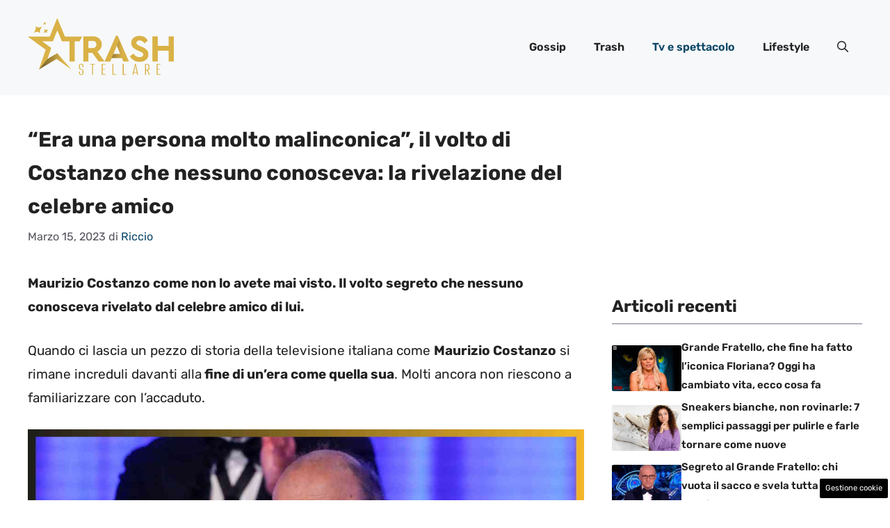

--- FILE ---
content_type: text/html; charset=UTF-8
request_url: https://www.trashstellare.it/2023/03/15/maurizio-costanzo-rivelazione/
body_size: 18897
content:
<!DOCTYPE html>
<html lang="it-IT">
<head>
	<meta charset="UTF-8"><link rel="preload" href="https://www.trashstellare.it/wp-content/cache/fvm/min/1748964392-css0cc61d134d56b5ddf9d6d70151a5e1b170629a0a6881dfed89109b116af48.css" as="style" media="all" />
<link rel="preload" href="https://www.trashstellare.it/wp-content/cache/fvm/min/1748964392-css40836d2dcdb1a0244d1b768625ae6a4493e7810be338c3160f353039028a9.css" as="style" media="all" />
<link rel="preload" href="https://www.trashstellare.it/wp-content/cache/fvm/min/1748964392-cssb6bdf2602adcb5fc09be2f49b20e580ff3ff665277b0bc8f1e0c062da446b.css" as="style" media="all" /><script data-cfasync="false">if(navigator.userAgent.match(/MSIE|Internet Explorer/i)||navigator.userAgent.match(/Trident\/7\..*?rv:11/i)){var href=document.location.href;if(!href.match(/[?&]iebrowser/)){if(href.indexOf("?")==-1){if(href.indexOf("#")==-1){document.location.href=href+"?iebrowser=1"}else{document.location.href=href.replace("#","?iebrowser=1#")}}else{if(href.indexOf("#")==-1){document.location.href=href+"&iebrowser=1"}else{document.location.href=href.replace("#","&iebrowser=1#")}}}}</script>
<script data-cfasync="false">class FVMLoader{constructor(e){this.triggerEvents=e,this.eventOptions={passive:!0},this.userEventListener=this.triggerListener.bind(this),this.delayedScripts={normal:[],async:[],defer:[]},this.allJQueries=[]}_addUserInteractionListener(e){this.triggerEvents.forEach(t=>window.addEventListener(t,e.userEventListener,e.eventOptions))}_removeUserInteractionListener(e){this.triggerEvents.forEach(t=>window.removeEventListener(t,e.userEventListener,e.eventOptions))}triggerListener(){this._removeUserInteractionListener(this),"loading"===document.readyState?document.addEventListener("DOMContentLoaded",this._loadEverythingNow.bind(this)):this._loadEverythingNow()}async _loadEverythingNow(){this._runAllDelayedCSS(),this._delayEventListeners(),this._delayJQueryReady(this),this._handleDocumentWrite(),this._registerAllDelayedScripts(),await this._loadScriptsFromList(this.delayedScripts.normal),await this._loadScriptsFromList(this.delayedScripts.defer),await this._loadScriptsFromList(this.delayedScripts.async),await this._triggerDOMContentLoaded(),await this._triggerWindowLoad(),window.dispatchEvent(new Event("wpr-allScriptsLoaded"))}_registerAllDelayedScripts(){document.querySelectorAll("script[type=fvmdelay]").forEach(e=>{e.hasAttribute("src")?e.hasAttribute("async")&&!1!==e.async?this.delayedScripts.async.push(e):e.hasAttribute("defer")&&!1!==e.defer||"module"===e.getAttribute("data-type")?this.delayedScripts.defer.push(e):this.delayedScripts.normal.push(e):this.delayedScripts.normal.push(e)})}_runAllDelayedCSS(){document.querySelectorAll("link[rel=fvmdelay]").forEach(e=>{e.setAttribute("rel","stylesheet")})}async _transformScript(e){return await this._requestAnimFrame(),new Promise(t=>{const n=document.createElement("script");let r;[...e.attributes].forEach(e=>{let t=e.nodeName;"type"!==t&&("data-type"===t&&(t="type",r=e.nodeValue),n.setAttribute(t,e.nodeValue))}),e.hasAttribute("src")?(n.addEventListener("load",t),n.addEventListener("error",t)):(n.text=e.text,t()),e.parentNode.replaceChild(n,e)})}async _loadScriptsFromList(e){const t=e.shift();return t?(await this._transformScript(t),this._loadScriptsFromList(e)):Promise.resolve()}_delayEventListeners(){let e={};function t(t,n){!function(t){function n(n){return e[t].eventsToRewrite.indexOf(n)>=0?"wpr-"+n:n}e[t]||(e[t]={originalFunctions:{add:t.addEventListener,remove:t.removeEventListener},eventsToRewrite:[]},t.addEventListener=function(){arguments[0]=n(arguments[0]),e[t].originalFunctions.add.apply(t,arguments)},t.removeEventListener=function(){arguments[0]=n(arguments[0]),e[t].originalFunctions.remove.apply(t,arguments)})}(t),e[t].eventsToRewrite.push(n)}function n(e,t){let n=e[t];Object.defineProperty(e,t,{get:()=>n||function(){},set(r){e["wpr"+t]=n=r}})}t(document,"DOMContentLoaded"),t(window,"DOMContentLoaded"),t(window,"load"),t(window,"pageshow"),t(document,"readystatechange"),n(document,"onreadystatechange"),n(window,"onload"),n(window,"onpageshow")}_delayJQueryReady(e){let t=window.jQuery;Object.defineProperty(window,"jQuery",{get:()=>t,set(n){if(n&&n.fn&&!e.allJQueries.includes(n)){n.fn.ready=n.fn.init.prototype.ready=function(t){e.domReadyFired?t.bind(document)(n):document.addEventListener("DOMContentLoaded2",()=>t.bind(document)(n))};const t=n.fn.on;n.fn.on=n.fn.init.prototype.on=function(){if(this[0]===window){function e(e){return e.split(" ").map(e=>"load"===e||0===e.indexOf("load.")?"wpr-jquery-load":e).join(" ")}"string"==typeof arguments[0]||arguments[0]instanceof String?arguments[0]=e(arguments[0]):"object"==typeof arguments[0]&&Object.keys(arguments[0]).forEach(t=>{delete Object.assign(arguments[0],{[e(t)]:arguments[0][t]})[t]})}return t.apply(this,arguments),this},e.allJQueries.push(n)}t=n}})}async _triggerDOMContentLoaded(){this.domReadyFired=!0,await this._requestAnimFrame(),document.dispatchEvent(new Event("DOMContentLoaded2")),await this._requestAnimFrame(),window.dispatchEvent(new Event("DOMContentLoaded2")),await this._requestAnimFrame(),document.dispatchEvent(new Event("wpr-readystatechange")),await this._requestAnimFrame(),document.wpronreadystatechange&&document.wpronreadystatechange()}async _triggerWindowLoad(){await this._requestAnimFrame(),window.dispatchEvent(new Event("wpr-load")),await this._requestAnimFrame(),window.wpronload&&window.wpronload(),await this._requestAnimFrame(),this.allJQueries.forEach(e=>e(window).trigger("wpr-jquery-load")),window.dispatchEvent(new Event("wpr-pageshow")),await this._requestAnimFrame(),window.wpronpageshow&&window.wpronpageshow()}_handleDocumentWrite(){const e=new Map;document.write=document.writeln=function(t){const n=document.currentScript,r=document.createRange(),i=n.parentElement;let a=e.get(n);void 0===a&&(a=n.nextSibling,e.set(n,a));const s=document.createDocumentFragment();r.setStart(s,0),s.appendChild(r.createContextualFragment(t)),i.insertBefore(s,a)}}async _requestAnimFrame(){return new Promise(e=>requestAnimationFrame(e))}static run(){const e=new FVMLoader(["keydown","mousemove","touchmove","touchstart","touchend","wheel"]);e._addUserInteractionListener(e)}}FVMLoader.run();</script><meta name='robots' content='index, follow, max-image-preview:large, max-snippet:-1, max-video-preview:-1' /><meta name="viewport" content="width=device-width, initial-scale=1"><title>&quot;Era una persona molto malinconica&quot;, il volto di Costanzo che nessuno conosceva: la rivelazione del celebre amico - Trash Stellare</title><meta name="description" content="Maurizio Costanzo come non lo avete mai visto. Il volto segreto che nessuno conosceva rivelato dal celebre amico di lui." /><link rel="canonical" href="https://www.trashstellare.it/2023/03/15/maurizio-costanzo-rivelazione/" /><meta property="og:locale" content="it_IT" /><meta property="og:type" content="article" /><meta property="og:title" content="&quot;Era una persona molto malinconica&quot;, il volto di Costanzo che nessuno conosceva: la rivelazione del celebre amico - Trash Stellare" /><meta property="og:description" content="Maurizio Costanzo come non lo avete mai visto. Il volto segreto che nessuno conosceva rivelato dal celebre amico di lui." /><meta property="og:url" content="https://www.trashstellare.it/2023/03/15/maurizio-costanzo-rivelazione/" /><meta property="og:site_name" content="Trash Stellare" /><meta property="article:published_time" content="2023-03-15T11:30:59+00:00" /><meta property="og:image" content="https://www.trashstellare.it/wp-content/uploads/2023/03/maurizio-costanzo-15-03-2023-trashstellare.it_.jpg" /><meta property="og:image:width" content="1200" /><meta property="og:image:height" content="800" /><meta property="og:image:type" content="image/jpeg" /><meta name="author" content="Riccio" /><meta name="twitter:card" content="summary_large_image" /><script type="application/ld+json" class="yoast-schema-graph">{"@context":"https://schema.org","@graph":[{"@type":"Article","@id":"https://www.trashstellare.it/2023/03/15/maurizio-costanzo-rivelazione/#article","isPartOf":{"@id":"https://www.trashstellare.it/2023/03/15/maurizio-costanzo-rivelazione/"},"author":{"name":"Riccio","@id":"https://www.trashstellare.it/#/schema/person/787c375b77cb340379b223b04593b20d"},"headline":"&#8220;Era una persona molto malinconica&#8221;, il volto di Costanzo che nessuno conosceva: la rivelazione del celebre amico","datePublished":"2023-03-15T11:30:59+00:00","mainEntityOfPage":{"@id":"https://www.trashstellare.it/2023/03/15/maurizio-costanzo-rivelazione/"},"wordCount":447,"publisher":{"@id":"https://www.trashstellare.it/#organization"},"image":{"@id":"https://www.trashstellare.it/2023/03/15/maurizio-costanzo-rivelazione/#primaryimage"},"thumbnailUrl":"https://www.trashstellare.it/wp-content/uploads/2023/03/maurizio-costanzo-15-03-2023-trashstellare.it_.jpg","articleSection":["Tv e spettacolo"],"inLanguage":"it-IT"},{"@type":"WebPage","@id":"https://www.trashstellare.it/2023/03/15/maurizio-costanzo-rivelazione/","url":"https://www.trashstellare.it/2023/03/15/maurizio-costanzo-rivelazione/","name":"\"Era una persona molto malinconica\", il volto di Costanzo che nessuno conosceva: la rivelazione del celebre amico - Trash Stellare","isPartOf":{"@id":"https://www.trashstellare.it/#website"},"primaryImageOfPage":{"@id":"https://www.trashstellare.it/2023/03/15/maurizio-costanzo-rivelazione/#primaryimage"},"image":{"@id":"https://www.trashstellare.it/2023/03/15/maurizio-costanzo-rivelazione/#primaryimage"},"thumbnailUrl":"https://www.trashstellare.it/wp-content/uploads/2023/03/maurizio-costanzo-15-03-2023-trashstellare.it_.jpg","datePublished":"2023-03-15T11:30:59+00:00","description":"Maurizio Costanzo come non lo avete mai visto. Il volto segreto che nessuno conosceva rivelato dal celebre amico di lui.","breadcrumb":{"@id":"https://www.trashstellare.it/2023/03/15/maurizio-costanzo-rivelazione/#breadcrumb"},"inLanguage":"it-IT","potentialAction":[{"@type":"ReadAction","target":["https://www.trashstellare.it/2023/03/15/maurizio-costanzo-rivelazione/"]}]},{"@type":"ImageObject","inLanguage":"it-IT","@id":"https://www.trashstellare.it/2023/03/15/maurizio-costanzo-rivelazione/#primaryimage","url":"https://www.trashstellare.it/wp-content/uploads/2023/03/maurizio-costanzo-15-03-2023-trashstellare.it_.jpg","contentUrl":"https://www.trashstellare.it/wp-content/uploads/2023/03/maurizio-costanzo-15-03-2023-trashstellare.it_.jpg","width":1200,"height":800,"caption":"maurizio costanzo rivelazione inedita - foto ansa"},{"@type":"BreadcrumbList","@id":"https://www.trashstellare.it/2023/03/15/maurizio-costanzo-rivelazione/#breadcrumb","itemListElement":[{"@type":"ListItem","position":1,"name":"Home","item":"https://www.trashstellare.it/"},{"@type":"ListItem","position":2,"name":"&#8220;Era una persona molto malinconica&#8221;, il volto di Costanzo che nessuno conosceva: la rivelazione del celebre amico"}]},{"@type":"WebSite","@id":"https://www.trashstellare.it/#website","url":"https://www.trashstellare.it/","name":"Trash Stellare","description":"Tutto il trash del web","publisher":{"@id":"https://www.trashstellare.it/#organization"},"potentialAction":[{"@type":"SearchAction","target":{"@type":"EntryPoint","urlTemplate":"https://www.trashstellare.it/?s={search_term_string}"},"query-input":{"@type":"PropertyValueSpecification","valueRequired":true,"valueName":"search_term_string"}}],"inLanguage":"it-IT"},{"@type":"Organization","@id":"https://www.trashstellare.it/#organization","name":"Trash Stellare","url":"https://www.trashstellare.it/","logo":{"@type":"ImageObject","inLanguage":"it-IT","@id":"https://www.trashstellare.it/#/schema/logo/image/","url":"https://www.trashstellare.it/wp-content/uploads/2023/10/trash_gnews.jpg","contentUrl":"https://www.trashstellare.it/wp-content/uploads/2023/10/trash_gnews.jpg","width":700,"height":700,"caption":"Trash Stellare"},"image":{"@id":"https://www.trashstellare.it/#/schema/logo/image/"}},{"@type":"Person","@id":"https://www.trashstellare.it/#/schema/person/787c375b77cb340379b223b04593b20d","name":"Riccio","image":{"@type":"ImageObject","inLanguage":"it-IT","@id":"https://www.trashstellare.it/#/schema/person/image/","url":"https://secure.gravatar.com/avatar/8c81ec8430ef2255be7b7fe4955fb1250f99219c812a2ae38abda9b66eef7e80?s=96&d=mm&r=g","contentUrl":"https://secure.gravatar.com/avatar/8c81ec8430ef2255be7b7fe4955fb1250f99219c812a2ae38abda9b66eef7e80?s=96&d=mm&r=g","caption":"Riccio"},"url":"https://www.trashstellare.it/author/riccio-maurizio22gmail-com/"}]}</script><link rel="alternate" type="application/rss+xml" title="Trash Stellare &raquo; Feed" href="https://www.trashstellare.it/feed/" /><link rel="alternate" type="application/rss+xml" title="Trash Stellare &raquo; Feed dei commenti" href="https://www.trashstellare.it/comments/feed/" /><meta name="google-site-verification" content="3SiPo5HtqoQx0Hp32ToUXAdrUpEPoA2WZlti2YjmeWk" />
	

	
	
	
	
	
	
	
	
	
	
	
	
	
	
	
	
	
	
	


<link rel="amphtml" href="https://www.trashstellare.it/2023/03/15/maurizio-costanzo-rivelazione/amp/" />






<style id='wp-img-auto-sizes-contain-inline-css' media="all">img:is([sizes=auto i],[sizes^="auto," i]){contain-intrinsic-size:3000px 1500px}</style>
<style id='wp-block-library-inline-css' media="all">:root{--wp-block-synced-color:#7a00df;--wp-block-synced-color--rgb:122,0,223;--wp-bound-block-color:var(--wp-block-synced-color);--wp-editor-canvas-background:#ddd;--wp-admin-theme-color:#007cba;--wp-admin-theme-color--rgb:0,124,186;--wp-admin-theme-color-darker-10:#006ba1;--wp-admin-theme-color-darker-10--rgb:0,107,160.5;--wp-admin-theme-color-darker-20:#005a87;--wp-admin-theme-color-darker-20--rgb:0,90,135;--wp-admin-border-width-focus:2px}@media (min-resolution:192dpi){:root{--wp-admin-border-width-focus:1.5px}}.wp-element-button{cursor:pointer}:root .has-very-light-gray-background-color{background-color:#eee}:root .has-very-dark-gray-background-color{background-color:#313131}:root .has-very-light-gray-color{color:#eee}:root .has-very-dark-gray-color{color:#313131}:root .has-vivid-green-cyan-to-vivid-cyan-blue-gradient-background{background:linear-gradient(135deg,#00d084,#0693e3)}:root .has-purple-crush-gradient-background{background:linear-gradient(135deg,#34e2e4,#4721fb 50%,#ab1dfe)}:root .has-hazy-dawn-gradient-background{background:linear-gradient(135deg,#faaca8,#dad0ec)}:root .has-subdued-olive-gradient-background{background:linear-gradient(135deg,#fafae1,#67a671)}:root .has-atomic-cream-gradient-background{background:linear-gradient(135deg,#fdd79a,#004a59)}:root .has-nightshade-gradient-background{background:linear-gradient(135deg,#330968,#31cdcf)}:root .has-midnight-gradient-background{background:linear-gradient(135deg,#020381,#2874fc)}:root{--wp--preset--font-size--normal:16px;--wp--preset--font-size--huge:42px}.has-regular-font-size{font-size:1em}.has-larger-font-size{font-size:2.625em}.has-normal-font-size{font-size:var(--wp--preset--font-size--normal)}.has-huge-font-size{font-size:var(--wp--preset--font-size--huge)}.has-text-align-center{text-align:center}.has-text-align-left{text-align:left}.has-text-align-right{text-align:right}.has-fit-text{white-space:nowrap!important}#end-resizable-editor-section{display:none}.aligncenter{clear:both}.items-justified-left{justify-content:flex-start}.items-justified-center{justify-content:center}.items-justified-right{justify-content:flex-end}.items-justified-space-between{justify-content:space-between}.screen-reader-text{border:0;clip-path:inset(50%);height:1px;margin:-1px;overflow:hidden;padding:0;position:absolute;width:1px;word-wrap:normal!important}.screen-reader-text:focus{background-color:#ddd;clip-path:none;color:#444;display:block;font-size:1em;height:auto;left:5px;line-height:normal;padding:15px 23px 14px;text-decoration:none;top:5px;width:auto;z-index:100000}html :where(.has-border-color){border-style:solid}html :where([style*=border-top-color]){border-top-style:solid}html :where([style*=border-right-color]){border-right-style:solid}html :where([style*=border-bottom-color]){border-bottom-style:solid}html :where([style*=border-left-color]){border-left-style:solid}html :where([style*=border-width]){border-style:solid}html :where([style*=border-top-width]){border-top-style:solid}html :where([style*=border-right-width]){border-right-style:solid}html :where([style*=border-bottom-width]){border-bottom-style:solid}html :where([style*=border-left-width]){border-left-style:solid}html :where(img[class*=wp-image-]){height:auto;max-width:100%}:where(figure){margin:0 0 1em}html :where(.is-position-sticky){--wp-admin--admin-bar--position-offset:var(--wp-admin--admin-bar--height,0px)}@media screen and (max-width:600px){html :where(.is-position-sticky){--wp-admin--admin-bar--position-offset:0px}}</style><style id='global-styles-inline-css' media="all">:root{--wp--preset--aspect-ratio--square:1;--wp--preset--aspect-ratio--4-3:4/3;--wp--preset--aspect-ratio--3-4:3/4;--wp--preset--aspect-ratio--3-2:3/2;--wp--preset--aspect-ratio--2-3:2/3;--wp--preset--aspect-ratio--16-9:16/9;--wp--preset--aspect-ratio--9-16:9/16;--wp--preset--color--black:#000000;--wp--preset--color--cyan-bluish-gray:#abb8c3;--wp--preset--color--white:#ffffff;--wp--preset--color--pale-pink:#f78da7;--wp--preset--color--vivid-red:#cf2e2e;--wp--preset--color--luminous-vivid-orange:#ff6900;--wp--preset--color--luminous-vivid-amber:#fcb900;--wp--preset--color--light-green-cyan:#7bdcb5;--wp--preset--color--vivid-green-cyan:#00d084;--wp--preset--color--pale-cyan-blue:#8ed1fc;--wp--preset--color--vivid-cyan-blue:#0693e3;--wp--preset--color--vivid-purple:#9b51e0;--wp--preset--color--contrast:var(--contrast);--wp--preset--color--contrast-2:var(--contrast-2);--wp--preset--color--contrast-3:var(--contrast-3);--wp--preset--color--base:var(--base);--wp--preset--color--base-2:var(--base-2);--wp--preset--color--base-3:var(--base-3);--wp--preset--color--accent:var(--accent);--wp--preset--color--accent-2:var(--accent-2);--wp--preset--color--global-color-8:var(--global-color-8);--wp--preset--gradient--vivid-cyan-blue-to-vivid-purple:linear-gradient(135deg,rgb(6,147,227) 0%,rgb(155,81,224) 100%);--wp--preset--gradient--light-green-cyan-to-vivid-green-cyan:linear-gradient(135deg,rgb(122,220,180) 0%,rgb(0,208,130) 100%);--wp--preset--gradient--luminous-vivid-amber-to-luminous-vivid-orange:linear-gradient(135deg,rgb(252,185,0) 0%,rgb(255,105,0) 100%);--wp--preset--gradient--luminous-vivid-orange-to-vivid-red:linear-gradient(135deg,rgb(255,105,0) 0%,rgb(207,46,46) 100%);--wp--preset--gradient--very-light-gray-to-cyan-bluish-gray:linear-gradient(135deg,rgb(238,238,238) 0%,rgb(169,184,195) 100%);--wp--preset--gradient--cool-to-warm-spectrum:linear-gradient(135deg,rgb(74,234,220) 0%,rgb(151,120,209) 20%,rgb(207,42,186) 40%,rgb(238,44,130) 60%,rgb(251,105,98) 80%,rgb(254,248,76) 100%);--wp--preset--gradient--blush-light-purple:linear-gradient(135deg,rgb(255,206,236) 0%,rgb(152,150,240) 100%);--wp--preset--gradient--blush-bordeaux:linear-gradient(135deg,rgb(254,205,165) 0%,rgb(254,45,45) 50%,rgb(107,0,62) 100%);--wp--preset--gradient--luminous-dusk:linear-gradient(135deg,rgb(255,203,112) 0%,rgb(199,81,192) 50%,rgb(65,88,208) 100%);--wp--preset--gradient--pale-ocean:linear-gradient(135deg,rgb(255,245,203) 0%,rgb(182,227,212) 50%,rgb(51,167,181) 100%);--wp--preset--gradient--electric-grass:linear-gradient(135deg,rgb(202,248,128) 0%,rgb(113,206,126) 100%);--wp--preset--gradient--midnight:linear-gradient(135deg,rgb(2,3,129) 0%,rgb(40,116,252) 100%);--wp--preset--font-size--small:13px;--wp--preset--font-size--medium:20px;--wp--preset--font-size--large:36px;--wp--preset--font-size--x-large:42px;--wp--preset--spacing--20:0.44rem;--wp--preset--spacing--30:0.67rem;--wp--preset--spacing--40:1rem;--wp--preset--spacing--50:1.5rem;--wp--preset--spacing--60:2.25rem;--wp--preset--spacing--70:3.38rem;--wp--preset--spacing--80:5.06rem;--wp--preset--shadow--natural:6px 6px 9px rgba(0, 0, 0, 0.2);--wp--preset--shadow--deep:12px 12px 50px rgba(0, 0, 0, 0.4);--wp--preset--shadow--sharp:6px 6px 0px rgba(0, 0, 0, 0.2);--wp--preset--shadow--outlined:6px 6px 0px -3px rgb(255, 255, 255), 6px 6px rgb(0, 0, 0);--wp--preset--shadow--crisp:6px 6px 0px rgb(0, 0, 0)}:where(.is-layout-flex){gap:.5em}:where(.is-layout-grid){gap:.5em}body .is-layout-flex{display:flex}.is-layout-flex{flex-wrap:wrap;align-items:center}.is-layout-flex>:is(*,div){margin:0}body .is-layout-grid{display:grid}.is-layout-grid>:is(*,div){margin:0}:where(.wp-block-columns.is-layout-flex){gap:2em}:where(.wp-block-columns.is-layout-grid){gap:2em}:where(.wp-block-post-template.is-layout-flex){gap:1.25em}:where(.wp-block-post-template.is-layout-grid){gap:1.25em}.has-black-color{color:var(--wp--preset--color--black)!important}.has-cyan-bluish-gray-color{color:var(--wp--preset--color--cyan-bluish-gray)!important}.has-white-color{color:var(--wp--preset--color--white)!important}.has-pale-pink-color{color:var(--wp--preset--color--pale-pink)!important}.has-vivid-red-color{color:var(--wp--preset--color--vivid-red)!important}.has-luminous-vivid-orange-color{color:var(--wp--preset--color--luminous-vivid-orange)!important}.has-luminous-vivid-amber-color{color:var(--wp--preset--color--luminous-vivid-amber)!important}.has-light-green-cyan-color{color:var(--wp--preset--color--light-green-cyan)!important}.has-vivid-green-cyan-color{color:var(--wp--preset--color--vivid-green-cyan)!important}.has-pale-cyan-blue-color{color:var(--wp--preset--color--pale-cyan-blue)!important}.has-vivid-cyan-blue-color{color:var(--wp--preset--color--vivid-cyan-blue)!important}.has-vivid-purple-color{color:var(--wp--preset--color--vivid-purple)!important}.has-black-background-color{background-color:var(--wp--preset--color--black)!important}.has-cyan-bluish-gray-background-color{background-color:var(--wp--preset--color--cyan-bluish-gray)!important}.has-white-background-color{background-color:var(--wp--preset--color--white)!important}.has-pale-pink-background-color{background-color:var(--wp--preset--color--pale-pink)!important}.has-vivid-red-background-color{background-color:var(--wp--preset--color--vivid-red)!important}.has-luminous-vivid-orange-background-color{background-color:var(--wp--preset--color--luminous-vivid-orange)!important}.has-luminous-vivid-amber-background-color{background-color:var(--wp--preset--color--luminous-vivid-amber)!important}.has-light-green-cyan-background-color{background-color:var(--wp--preset--color--light-green-cyan)!important}.has-vivid-green-cyan-background-color{background-color:var(--wp--preset--color--vivid-green-cyan)!important}.has-pale-cyan-blue-background-color{background-color:var(--wp--preset--color--pale-cyan-blue)!important}.has-vivid-cyan-blue-background-color{background-color:var(--wp--preset--color--vivid-cyan-blue)!important}.has-vivid-purple-background-color{background-color:var(--wp--preset--color--vivid-purple)!important}.has-black-border-color{border-color:var(--wp--preset--color--black)!important}.has-cyan-bluish-gray-border-color{border-color:var(--wp--preset--color--cyan-bluish-gray)!important}.has-white-border-color{border-color:var(--wp--preset--color--white)!important}.has-pale-pink-border-color{border-color:var(--wp--preset--color--pale-pink)!important}.has-vivid-red-border-color{border-color:var(--wp--preset--color--vivid-red)!important}.has-luminous-vivid-orange-border-color{border-color:var(--wp--preset--color--luminous-vivid-orange)!important}.has-luminous-vivid-amber-border-color{border-color:var(--wp--preset--color--luminous-vivid-amber)!important}.has-light-green-cyan-border-color{border-color:var(--wp--preset--color--light-green-cyan)!important}.has-vivid-green-cyan-border-color{border-color:var(--wp--preset--color--vivid-green-cyan)!important}.has-pale-cyan-blue-border-color{border-color:var(--wp--preset--color--pale-cyan-blue)!important}.has-vivid-cyan-blue-border-color{border-color:var(--wp--preset--color--vivid-cyan-blue)!important}.has-vivid-purple-border-color{border-color:var(--wp--preset--color--vivid-purple)!important}.has-vivid-cyan-blue-to-vivid-purple-gradient-background{background:var(--wp--preset--gradient--vivid-cyan-blue-to-vivid-purple)!important}.has-light-green-cyan-to-vivid-green-cyan-gradient-background{background:var(--wp--preset--gradient--light-green-cyan-to-vivid-green-cyan)!important}.has-luminous-vivid-amber-to-luminous-vivid-orange-gradient-background{background:var(--wp--preset--gradient--luminous-vivid-amber-to-luminous-vivid-orange)!important}.has-luminous-vivid-orange-to-vivid-red-gradient-background{background:var(--wp--preset--gradient--luminous-vivid-orange-to-vivid-red)!important}.has-very-light-gray-to-cyan-bluish-gray-gradient-background{background:var(--wp--preset--gradient--very-light-gray-to-cyan-bluish-gray)!important}.has-cool-to-warm-spectrum-gradient-background{background:var(--wp--preset--gradient--cool-to-warm-spectrum)!important}.has-blush-light-purple-gradient-background{background:var(--wp--preset--gradient--blush-light-purple)!important}.has-blush-bordeaux-gradient-background{background:var(--wp--preset--gradient--blush-bordeaux)!important}.has-luminous-dusk-gradient-background{background:var(--wp--preset--gradient--luminous-dusk)!important}.has-pale-ocean-gradient-background{background:var(--wp--preset--gradient--pale-ocean)!important}.has-electric-grass-gradient-background{background:var(--wp--preset--gradient--electric-grass)!important}.has-midnight-gradient-background{background:var(--wp--preset--gradient--midnight)!important}.has-small-font-size{font-size:var(--wp--preset--font-size--small)!important}.has-medium-font-size{font-size:var(--wp--preset--font-size--medium)!important}.has-large-font-size{font-size:var(--wp--preset--font-size--large)!important}.has-x-large-font-size{font-size:var(--wp--preset--font-size--x-large)!important}</style>

<style id='classic-theme-styles-inline-css' media="all">/*! This file is auto-generated */
.wp-block-button__link{color:#fff;background-color:#32373c;border-radius:9999px;box-shadow:none;text-decoration:none;padding:calc(.667em + 2px) calc(1.333em + 2px);font-size:1.125em}.wp-block-file__button{background:#32373c;color:#fff;text-decoration:none}</style>
<link rel='stylesheet' id='adser-css' href='https://www.trashstellare.it/wp-content/cache/fvm/min/1748964392-css0cc61d134d56b5ddf9d6d70151a5e1b170629a0a6881dfed89109b116af48.css' media='all' />
<link rel='stylesheet' id='generate-style-css' href='https://www.trashstellare.it/wp-content/cache/fvm/min/1748964392-css40836d2dcdb1a0244d1b768625ae6a4493e7810be338c3160f353039028a9.css' media='all' />
<style id='generate-style-inline-css' media="all">body{background-color:var(--base-3);color:var(--contrast)}a{color:var(--accent)}a:hover,a:focus{text-decoration:underline}.entry-title a,.site-branding a,a.button,.wp-block-button__link,.main-navigation a{text-decoration:none}a:hover,a:focus,a:active{color:var(--contrast)}.grid-container{max-width:1280px}.wp-block-group__inner-container{max-width:1280px;margin-left:auto;margin-right:auto}.site-header .header-image{width:210px}:root{--contrast:#222222;--contrast-2:#575760;--contrast-3:#b2b2be;--base:#f0f0f0;--base-2:#f7f8f9;--base-3:#ffffff;--accent:#0C4767;--accent-2:#9B8038;--global-color-8:#D9B146}:root .has-contrast-color{color:var(--contrast)}:root .has-contrast-background-color{background-color:var(--contrast)}:root .has-contrast-2-color{color:var(--contrast-2)}:root .has-contrast-2-background-color{background-color:var(--contrast-2)}:root .has-contrast-3-color{color:var(--contrast-3)}:root .has-contrast-3-background-color{background-color:var(--contrast-3)}:root .has-base-color{color:var(--base)}:root .has-base-background-color{background-color:var(--base)}:root .has-base-2-color{color:var(--base-2)}:root .has-base-2-background-color{background-color:var(--base-2)}:root .has-base-3-color{color:var(--base-3)}:root .has-base-3-background-color{background-color:var(--base-3)}:root .has-accent-color{color:var(--accent)}:root .has-accent-background-color{background-color:var(--accent)}:root .has-accent-2-color{color:var(--accent-2)}:root .has-accent-2-background-color{background-color:var(--accent-2)}:root .has-global-color-8-color{color:var(--global-color-8)}:root .has-global-color-8-background-color{background-color:var(--global-color-8)}.gp-modal:not(.gp-modal--open):not(.gp-modal--transition){display:none}.gp-modal--transition:not(.gp-modal--open){pointer-events:none}.gp-modal-overlay:not(.gp-modal-overlay--open):not(.gp-modal--transition){display:none}.gp-modal__overlay{display:none;position:fixed;top:0;left:0;right:0;bottom:0;background:rgba(0,0,0,.2);display:flex;justify-content:center;align-items:center;z-index:10000;backdrop-filter:blur(3px);transition:opacity 500ms ease;opacity:0}.gp-modal--open:not(.gp-modal--transition) .gp-modal__overlay{opacity:1}.gp-modal__container{max-width:100%;max-height:100vh;transform:scale(.9);transition:transform 500ms ease;padding:0 10px}.gp-modal--open:not(.gp-modal--transition) .gp-modal__container{transform:scale(1)}.search-modal-fields{display:flex}.gp-search-modal .gp-modal__overlay{align-items:flex-start;padding-top:25vh;background:var(--gp-search-modal-overlay-bg-color)}.search-modal-form{width:500px;max-width:100%;background-color:var(--gp-search-modal-bg-color);color:var(--gp-search-modal-text-color)}.search-modal-form .search-field,.search-modal-form .search-field:focus{width:100%;height:60px;background-color:transparent;border:0;appearance:none;color:currentColor}.search-modal-fields button,.search-modal-fields button:active,.search-modal-fields button:focus,.search-modal-fields button:hover{background-color:transparent;border:0;color:currentColor;width:60px}body,button,input,select,textarea{font-family:Rubik,sans-serif;font-size:19px}body{line-height:1.8}h2{text-transform:initial;font-size:30px}@media (max-width:768px){h2{font-size:22px}}h1{font-weight:700;text-transform:initial;font-size:30px;line-height:1.6em}h3{font-weight:500;text-transform:initial;font-size:30px}h6{font-weight:400;text-transform:initial;font-size:13px;letter-spacing:1px;line-height:1em;margin-bottom:13px}h4{font-weight:600;text-transform:initial;font-size:19px;letter-spacing:1px;line-height:1.4em;margin-bottom:0}.main-navigation a,.main-navigation .menu-toggle,.main-navigation .menu-bar-items{font-weight:600;font-size:16px}.top-bar{background-color:#636363;color:#fff}.top-bar a{color:#fff}.top-bar a:hover{color:#303030}.site-header{background-color:var(--base-2)}.main-title a,.main-title a:hover{color:var(--contrast)}.site-description{color:var(--contrast-2)}.main-navigation .main-nav ul li a,.main-navigation .menu-toggle,.main-navigation .menu-bar-items{color:var(--contrast)}.main-navigation .main-nav ul li:not([class*="current-menu-"]):hover>a,.main-navigation .main-nav ul li:not([class*="current-menu-"]):focus>a,.main-navigation .main-nav ul li.sfHover:not([class*="current-menu-"])>a,.main-navigation .menu-bar-item:hover>a,.main-navigation .menu-bar-item.sfHover>a{color:var(--accent)}button.menu-toggle:hover,button.menu-toggle:focus{color:var(--contrast)}.main-navigation .main-nav ul li[class*="current-menu-"]>a{color:var(--accent)}.navigation-search input[type="search"],.navigation-search input[type="search"]:active,.navigation-search input[type="search"]:focus,.main-navigation .main-nav ul li.search-item.active>a,.main-navigation .menu-bar-items .search-item.active>a{color:var(--accent)}.main-navigation ul ul{background-color:var(--base)}.separate-containers .inside-article,.separate-containers .comments-area,.separate-containers .page-header,.one-container .container,.separate-containers .paging-navigation,.inside-page-header{background-color:var(--base-3)}.entry-title a{color:var(--contrast)}.entry-title a:hover{color:var(--contrast-2)}.entry-meta{color:var(--contrast-2)}.sidebar .widget{background-color:var(--base-3)}.footer-widgets{background-color:var(--base-3)}.site-info{color:var(--base-3);background-color:var(--contrast)}.site-info a{color:var(--base-3)}.site-info a:hover{color:var(--base-2)}.footer-bar .widget_nav_menu .current-menu-item a{color:var(--base-2)}input[type="text"],input[type="email"],input[type="url"],input[type="password"],input[type="search"],input[type="tel"],input[type="number"],textarea,select{color:var(--contrast);background-color:var(--base-2);border-color:var(--base)}input[type="text"]:focus,input[type="email"]:focus,input[type="url"]:focus,input[type="password"]:focus,input[type="search"]:focus,input[type="tel"]:focus,input[type="number"]:focus,textarea:focus,select:focus{color:var(--contrast);background-color:var(--base-2);border-color:var(--contrast-3)}button,html input[type="button"],input[type="reset"],input[type="submit"],a.button,a.wp-block-button__link:not(.has-background){color:#fff;background-color:#55555e}button:hover,html input[type="button"]:hover,input[type="reset"]:hover,input[type="submit"]:hover,a.button:hover,button:focus,html input[type="button"]:focus,input[type="reset"]:focus,input[type="submit"]:focus,a.button:focus,a.wp-block-button__link:not(.has-background):active,a.wp-block-button__link:not(.has-background):focus,a.wp-block-button__link:not(.has-background):hover{color:#fff;background-color:#3f4047}a.generate-back-to-top{background-color:rgba(0,0,0,.4);color:#fff}a.generate-back-to-top:hover,a.generate-back-to-top:focus{background-color:rgba(0,0,0,.6);color:#fff}:root{--gp-search-modal-bg-color:var(--base-3);--gp-search-modal-text-color:var(--contrast);--gp-search-modal-overlay-bg-color:rgba(0,0,0,0.2)}@media (max-width:768px){.main-navigation .menu-bar-item:hover>a,.main-navigation .menu-bar-item.sfHover>a{background:none;color:var(--contrast)}}.nav-below-header .main-navigation .inside-navigation.grid-container,.nav-above-header .main-navigation .inside-navigation.grid-container{padding:0 20px 0 20px}.site-main .wp-block-group__inner-container{padding:40px}.separate-containers .paging-navigation{padding-top:20px;padding-bottom:20px}.entry-content .alignwide,body:not(.no-sidebar) .entry-content .alignfull{margin-left:-40px;width:calc(100% + 80px);max-width:calc(100% + 80px)}.rtl .menu-item-has-children .dropdown-menu-toggle{padding-left:20px}.rtl .main-navigation .main-nav ul li.menu-item-has-children>a{padding-right:20px}@media (max-width:768px){.separate-containers .inside-article,.separate-containers .comments-area,.separate-containers .page-header,.separate-containers .paging-navigation,.one-container .site-content,.inside-page-header{padding:30px}.site-main .wp-block-group__inner-container{padding:30px}.inside-top-bar{padding-right:30px;padding-left:30px}.inside-header{padding-right:30px;padding-left:30px}.widget-area .widget{padding-top:30px;padding-right:30px;padding-bottom:30px;padding-left:30px}.footer-widgets-container{padding-top:30px;padding-right:30px;padding-bottom:30px;padding-left:30px}.inside-site-info{padding-right:30px;padding-left:30px}.entry-content .alignwide,body:not(.no-sidebar) .entry-content .alignfull{margin-left:-30px;width:calc(100% + 60px);max-width:calc(100% + 60px)}.one-container .site-main .paging-navigation{margin-bottom:20px}}.is-right-sidebar{width:30%}.is-left-sidebar{width:30%}.site-content .content-area{width:70%}@media (max-width:768px){.main-navigation .menu-toggle,.sidebar-nav-mobile:not(#sticky-placeholder){display:block}.main-navigation ul,.gen-sidebar-nav,.main-navigation:not(.slideout-navigation):not(.toggled) .main-nav>ul,.has-inline-mobile-toggle #site-navigation .inside-navigation>*:not(.navigation-search):not(.main-nav){display:none}.nav-align-right .inside-navigation,.nav-align-center .inside-navigation{justify-content:space-between}.has-inline-mobile-toggle .mobile-menu-control-wrapper{display:flex;flex-wrap:wrap}.has-inline-mobile-toggle .inside-header{flex-direction:row;text-align:left;flex-wrap:wrap}.has-inline-mobile-toggle .header-widget,.has-inline-mobile-toggle #site-navigation{flex-basis:100%}.nav-float-left .has-inline-mobile-toggle #site-navigation{order:10}}.dynamic-author-image-rounded{border-radius:100%}.dynamic-featured-image,.dynamic-author-image{vertical-align:middle}.one-container.blog .dynamic-content-template:not(:last-child),.one-container.archive .dynamic-content-template:not(:last-child){padding-bottom:0}.dynamic-entry-excerpt>p:last-child{margin-bottom:0}</style>
<link rel='stylesheet' id='generate-google-fonts-css' href='https://www.trashstellare.it/wp-content/cache/fvm/min/1748964392-cssb6bdf2602adcb5fc09be2f49b20e580ff3ff665277b0bc8f1e0c062da446b.css' media='all' />
<style id='generateblocks-inline-css' media="all">.gb-container.gb-tabs__item:not(.gb-tabs__item-open){display:none}.gb-container-d0a86651{display:flex;flex-wrap:wrap;align-items:center;column-gap:20px;row-gap:20px;color:var(--contrast)}.gb-container-d0a86651 a{color:var(--contrast)}.gb-container-d0a86651 a:hover{color:var(--contrast)}.gb-container-03919c55{height:100%;display:flex;align-items:center;column-gap:20px}.gb-grid-wrapper>.gb-grid-column-03919c55{width:100%}.gb-container-3ff058ae{flex-shrink:0;flex-basis:100px}.gb-container-c551a107{flex-shrink:1}h3.gb-headline-9e06b5e3{flex-basis:100%;font-size:24px;padding-bottom:10px;border-bottom:2px solid var(--contrast-3)}div.gb-headline-040f2ffe{font-size:15px;font-weight:600;margin-bottom:5px}.gb-grid-wrapper-b3929361{display:flex;flex-wrap:wrap;row-gap:20px}.gb-grid-wrapper-b3929361>.gb-grid-column{box-sizing:border-box}.gb-image-95849c3e{border-radius:3%;width:100%;object-fit:cover;vertical-align:middle}@media (max-width:1024px){.gb-grid-wrapper-b3929361{margin-left:-20px}.gb-grid-wrapper-b3929361>.gb-grid-column{padding-left:20px}}@media (max-width:767px){.gb-container-d0a86651{text-align:center;padding-top:40px}.gb-container-3ff058ae{width:50%;text-align:center}.gb-grid-wrapper>.gb-grid-column-3ff058ae{width:50%}.gb-container-c551a107{width:50%;text-align:left}.gb-grid-wrapper>.gb-grid-column-c551a107{width:50%}h3.gb-headline-9e06b5e3{text-align:left}div.gb-headline-040f2ffe{text-align:left}}:root{--gb-container-width:1280px}.gb-container .wp-block-image img{vertical-align:middle}.gb-grid-wrapper .wp-block-image{margin-bottom:0}.gb-highlight{background:none}.gb-shape{line-height:0}.gb-container-link{position:absolute;top:0;right:0;bottom:0;left:0;z-index:99}</style>



<script>var adser = {"pagetype":"article","category":["Tv e spettacolo"],"category_iab":[""],"hot":false,"cmp":"clickio","cmp_params":"\/\/clickiocmp.com\/t\/consent_232014.js","_admanager":1,"_mgid":"https:\/\/jsc.mgid.com\/t\/r\/trashstellare.it.1461467.js"}</script>



<script defer src="https://www.googletagmanager.com/gtag/js?id=G-C66MNYTBK3"></script>
<script>
    window.dataLayer = window.dataLayer || [];
    function gtag(){dataLayer.push(arguments);}
    gtag('js', new Date());
    gtag('config', 'G-C66MNYTBK3');
</script>
<style media="all">#tca-sticky{display:none}@media only screen and (max-width:600px){BODY{margin-top:100px!important}#tca-sticky{display:flex}}</style>

<link rel="icon" href="https://www.trashstellare.it/wp-content/uploads/2023/10/cropped-trash-192x192.png" sizes="192x192" />


		<style id="wp-custom-css" media="all">.auto-width.gb-query-loop-wrapper{flex:1}@media (min-width:768px){.sticky-container>.gb-inside-container,.sticky-container{position:sticky;top:80px}#right-sidebar .inside-right-sidebar{height:100%}}select#wp-block-categories-1{width:100%}</style>
		</head>

<body class="wp-singular post-template-default single single-post postid-6168 single-format-standard wp-custom-logo wp-embed-responsive wp-theme-generatepress post-image-above-header post-image-aligned-center right-sidebar nav-float-right one-container header-aligned-left dropdown-hover" itemtype="https://schema.org/Blog" itemscope>
	<a class="screen-reader-text skip-link" href="#content" title="Vai al contenuto">Vai al contenuto</a>		<header class="site-header has-inline-mobile-toggle" id="masthead" aria-label="Sito"  itemtype="https://schema.org/WPHeader" itemscope>
			<div class="inside-header grid-container">
				<div class="site-logo">
					<a href="https://www.trashstellare.it/" rel="home">
						<img  class="header-image is-logo-image" alt="Trash Stellare" src="https://www.trashstellare.it/wp-content/uploads/2022/05/trashstellare_logo.png" width="721" height="333" />
					</a>
				</div>	<nav class="main-navigation mobile-menu-control-wrapper" id="mobile-menu-control-wrapper" aria-label="Attiva/Disattiva dispositivi mobili">
		<div class="menu-bar-items">	<span class="menu-bar-item">
		<a href="#" role="button" aria-label="Apri ricerca" data-gpmodal-trigger="gp-search"><span class="gp-icon icon-search"><svg viewBox="0 0 512 512" aria-hidden="true" xmlns="http://www.w3.org/2000/svg" width="1em" height="1em"><path fill-rule="evenodd" clip-rule="evenodd" d="M208 48c-88.366 0-160 71.634-160 160s71.634 160 160 160 160-71.634 160-160S296.366 48 208 48zM0 208C0 93.125 93.125 0 208 0s208 93.125 208 208c0 48.741-16.765 93.566-44.843 129.024l133.826 134.018c9.366 9.379 9.355 24.575-.025 33.941-9.379 9.366-24.575 9.355-33.941-.025L337.238 370.987C301.747 399.167 256.839 416 208 416 93.125 416 0 322.875 0 208z" /></svg><svg viewBox="0 0 512 512" aria-hidden="true" xmlns="http://www.w3.org/2000/svg" width="1em" height="1em"><path d="M71.029 71.029c9.373-9.372 24.569-9.372 33.942 0L256 222.059l151.029-151.03c9.373-9.372 24.569-9.372 33.942 0 9.372 9.373 9.372 24.569 0 33.942L289.941 256l151.03 151.029c9.372 9.373 9.372 24.569 0 33.942-9.373 9.372-24.569 9.372-33.942 0L256 289.941l-151.029 151.03c-9.373 9.372-24.569 9.372-33.942 0-9.372-9.373-9.372-24.569 0-33.942L222.059 256 71.029 104.971c-9.372-9.373-9.372-24.569 0-33.942z" /></svg></span></a>
	</span>
	</div>		<button data-nav="site-navigation" class="menu-toggle" aria-controls="primary-menu" aria-expanded="false">
			<span class="gp-icon icon-menu-bars"><svg viewBox="0 0 512 512" aria-hidden="true" xmlns="http://www.w3.org/2000/svg" width="1em" height="1em"><path d="M0 96c0-13.255 10.745-24 24-24h464c13.255 0 24 10.745 24 24s-10.745 24-24 24H24c-13.255 0-24-10.745-24-24zm0 160c0-13.255 10.745-24 24-24h464c13.255 0 24 10.745 24 24s-10.745 24-24 24H24c-13.255 0-24-10.745-24-24zm0 160c0-13.255 10.745-24 24-24h464c13.255 0 24 10.745 24 24s-10.745 24-24 24H24c-13.255 0-24-10.745-24-24z" /></svg><svg viewBox="0 0 512 512" aria-hidden="true" xmlns="http://www.w3.org/2000/svg" width="1em" height="1em"><path d="M71.029 71.029c9.373-9.372 24.569-9.372 33.942 0L256 222.059l151.029-151.03c9.373-9.372 24.569-9.372 33.942 0 9.372 9.373 9.372 24.569 0 33.942L289.941 256l151.03 151.029c9.372 9.373 9.372 24.569 0 33.942-9.373 9.372-24.569 9.372-33.942 0L256 289.941l-151.029 151.03c-9.373 9.372-24.569 9.372-33.942 0-9.372-9.373-9.372-24.569 0-33.942L222.059 256 71.029 104.971c-9.372-9.373-9.372-24.569 0-33.942z" /></svg></span><span class="screen-reader-text">Menu</span>		</button>
	</nav>
			<nav class="main-navigation has-menu-bar-items sub-menu-right" id="site-navigation" aria-label="Principale"  itemtype="https://schema.org/SiteNavigationElement" itemscope>
			<div class="inside-navigation grid-container">
								<button class="menu-toggle" aria-controls="primary-menu" aria-expanded="false">
					<span class="gp-icon icon-menu-bars"><svg viewBox="0 0 512 512" aria-hidden="true" xmlns="http://www.w3.org/2000/svg" width="1em" height="1em"><path d="M0 96c0-13.255 10.745-24 24-24h464c13.255 0 24 10.745 24 24s-10.745 24-24 24H24c-13.255 0-24-10.745-24-24zm0 160c0-13.255 10.745-24 24-24h464c13.255 0 24 10.745 24 24s-10.745 24-24 24H24c-13.255 0-24-10.745-24-24zm0 160c0-13.255 10.745-24 24-24h464c13.255 0 24 10.745 24 24s-10.745 24-24 24H24c-13.255 0-24-10.745-24-24z" /></svg><svg viewBox="0 0 512 512" aria-hidden="true" xmlns="http://www.w3.org/2000/svg" width="1em" height="1em"><path d="M71.029 71.029c9.373-9.372 24.569-9.372 33.942 0L256 222.059l151.029-151.03c9.373-9.372 24.569-9.372 33.942 0 9.372 9.373 9.372 24.569 0 33.942L289.941 256l151.03 151.029c9.372 9.373 9.372 24.569 0 33.942-9.373 9.372-24.569 9.372-33.942 0L256 289.941l-151.029 151.03c-9.373 9.372-24.569 9.372-33.942 0-9.372-9.373-9.372-24.569 0-33.942L222.059 256 71.029 104.971c-9.372-9.373-9.372-24.569 0-33.942z" /></svg></span><span class="mobile-menu">Menu</span>				</button>
				<div id="primary-menu" class="main-nav"><ul id="menu-main-menu" class="menu sf-menu"><li id="menu-item-32" class="menu-item menu-item-type-taxonomy menu-item-object-category menu-item-32"><a href="https://www.trashstellare.it/gossip/">Gossip</a></li>
<li id="menu-item-34" class="menu-item menu-item-type-taxonomy menu-item-object-category menu-item-34"><a href="https://www.trashstellare.it/trash/">Trash</a></li>
<li id="menu-item-35" class="menu-item menu-item-type-taxonomy menu-item-object-category current-post-ancestor current-menu-parent current-post-parent menu-item-35"><a href="https://www.trashstellare.it/tv-e-spettacolo/">Tv e spettacolo</a></li>
<li id="menu-item-7719" class="menu-item menu-item-type-taxonomy menu-item-object-category menu-item-7719"><a href="https://www.trashstellare.it/lifestyle/">Lifestyle</a></li>
</ul></div><div class="menu-bar-items">	<span class="menu-bar-item">
		<a href="#" role="button" aria-label="Apri ricerca" data-gpmodal-trigger="gp-search"><span class="gp-icon icon-search"><svg viewBox="0 0 512 512" aria-hidden="true" xmlns="http://www.w3.org/2000/svg" width="1em" height="1em"><path fill-rule="evenodd" clip-rule="evenodd" d="M208 48c-88.366 0-160 71.634-160 160s71.634 160 160 160 160-71.634 160-160S296.366 48 208 48zM0 208C0 93.125 93.125 0 208 0s208 93.125 208 208c0 48.741-16.765 93.566-44.843 129.024l133.826 134.018c9.366 9.379 9.355 24.575-.025 33.941-9.379 9.366-24.575 9.355-33.941-.025L337.238 370.987C301.747 399.167 256.839 416 208 416 93.125 416 0 322.875 0 208z" /></svg><svg viewBox="0 0 512 512" aria-hidden="true" xmlns="http://www.w3.org/2000/svg" width="1em" height="1em"><path d="M71.029 71.029c9.373-9.372 24.569-9.372 33.942 0L256 222.059l151.029-151.03c9.373-9.372 24.569-9.372 33.942 0 9.372 9.373 9.372 24.569 0 33.942L289.941 256l151.03 151.029c9.372 9.373 9.372 24.569 0 33.942-9.373 9.372-24.569 9.372-33.942 0L256 289.941l-151.029 151.03c-9.373 9.372-24.569 9.372-33.942 0-9.372-9.373-9.372-24.569 0-33.942L222.059 256 71.029 104.971c-9.372-9.373-9.372-24.569 0-33.942z" /></svg></span></a>
	</span>
	</div>			</div>
		</nav>
					</div>
		</header>
		
	<div class="site grid-container container hfeed" id="page">
				<div class="site-content" id="content">
			
	<div class="content-area" id="primary">
		<main class="site-main" id="main">
			
<article id="post-6168" class="post-6168 post type-post status-publish format-standard has-post-thumbnail hentry category-tv-e-spettacolo" itemtype="https://schema.org/CreativeWork" itemscope>
	<div class="inside-article">
					<header class="entry-header">
				<h1 class="entry-title" itemprop="headline">&#8220;Era una persona molto malinconica&#8221;, il volto di Costanzo che nessuno conosceva: la rivelazione del celebre amico</h1>		<div class="entry-meta">
			<span class="posted-on"><time class="entry-date published" datetime="2023-03-15T12:30:59+01:00" itemprop="datePublished">Marzo 15, 2023</time></span> <span class="byline">di <span class="author vcard" itemprop="author" itemtype="https://schema.org/Person" itemscope><a class="url fn n" href="https://www.trashstellare.it/author/riccio-maurizio22gmail-com/" title="Visualizza tutti gli articoli di Riccio" rel="author" itemprop="url"><span class="author-name" itemprop="name">Riccio</span></a></span></span> 		</div>
					</header>
			
		<div class="entry-content" itemprop="text">
			<p><strong>Maurizio Costanzo come non lo avete mai visto. Il volto segreto che nessuno conosceva rivelato dal celebre amico di lui.</strong></p>
<p>Quando ci lascia un pezzo di storia della televisione italiana come <strong>Maurizio Costanzo</strong> si rimane increduli davanti alla<strong> fine di un&#8217;era come quella sua</strong>. Molti ancora non riescono a familiarizzare con l&#8217;accaduto.</p>
<figure id="attachment_6191" aria-describedby="caption-attachment-6191" style="width: 1190px" class="wp-caption alignnone"><img fetchpriority="high" decoding="async" class="size-full wp-image-6191" src="https://www.trashstellare.it/wp-content/uploads/2023/03/maurizio-costanzo-15-03-2023-trashstellare.it_.jpg" alt="maurizio costanzo" width="1200" height="800" srcset="https://www.trashstellare.it/wp-content/uploads/2023/03/maurizio-costanzo-15-03-2023-trashstellare.it_.jpg 1200w, https://www.trashstellare.it/wp-content/uploads/2023/03/maurizio-costanzo-15-03-2023-trashstellare.it_-300x200.jpg 300w, https://www.trashstellare.it/wp-content/uploads/2023/03/maurizio-costanzo-15-03-2023-trashstellare.it_-1024x683.jpg 1024w, https://www.trashstellare.it/wp-content/uploads/2023/03/maurizio-costanzo-15-03-2023-trashstellare.it_-768x512.jpg 768w, https://www.trashstellare.it/wp-content/uploads/2023/03/maurizio-costanzo-15-03-2023-trashstellare.it_-150x100.jpg 150w, https://www.trashstellare.it/wp-content/uploads/2023/03/maurizio-costanzo-15-03-2023-trashstellare.it_-696x464.jpg 696w, https://www.trashstellare.it/wp-content/uploads/2023/03/maurizio-costanzo-15-03-2023-trashstellare.it_-1068x712.jpg 1068w, https://www.trashstellare.it/wp-content/uploads/2023/03/maurizio-costanzo-15-03-2023-trashstellare.it_-630x420.jpg 630w" sizes="(max-width: 1200px) 100vw, 1200px" /><figcaption id="caption-attachment-6191" class="wp-caption-text">maurizio costanzo rivelazione inedita &#8211; foto ansa</figcaption></figure>
<div class="adser-block"><div id='tca-atf' class='tca tca-300x250'></div></div><p>Maurizio Costanzo ci ha lasciato da poco ed ha lasciato un grande vuoto nel cuore di tutti. Su di lui in questo periodo se ne stanno dicendo davvero molte. <strong>Tanti sono i retroscena di cui si parla per il formidabile giornalista, produttore e conduttore televisivo. </strong></p>
<p>In tutte le indiscrezioni che sono circolate si è però sempre mostrato un lato positivo della figura del giornalista. <strong>Il suo lato generoso, autentico, fortemente professionale e mai fuori luogo o fuori tono.</strong> Un insegnante di vita come molti direbbero.</p>
<p>Quello mostrato oggi però è un lato diverso, fortemente malinconico, indice di una personalità estremamente sensibile. <strong>Maurizio Costanzo per il suo caro amico era anche questo. </strong>Un cuore speciale.</p>
<div class="adser-block"><div id="tca-inarticle-mgid"></div>
</div><p>Queste dichiarazioni hanno lasciato naturalmente un solco nel cuore oltre che una grande emozione per <strong>tutti coloro che amano lui e la sua amata moglie Maria De Filippi che da poco è tornata a lavoro.</strong></p>
<h2>Maurizio Costanzo ed il retroscena dell&#8217;amico di lunga data. Le dichiarazioni</h2>
<p>Maurizio Costanzo, di cui dopo la morte si è parlato in merito di molte cose, alcune le quali hanno anche lasciato<a href="https://www.trashstellare.it/2023/03/10/maurizio-costanzo-eredita/" target="_blank" rel="noopener"> Maria de Filippi fortemente amareggiata</a>, non ha mai subito fango sulla sua memoria e né nessuno è intenzionato a gettarne. <strong>Maurizio Costanzo</strong> resta infatti<strong> uno dei volti più amati di una epoca intera di televisione. </strong></p><div class="adser-block"><div id='tca-middle' class='tca tca-300x250'></div>
</div>
<figure id="attachment_6192" aria-describedby="caption-attachment-6192" style="width: 730px" class="wp-caption alignnone"><img decoding="async" class="size-full wp-image-6192" src="https://www.trashstellare.it/wp-content/uploads/2023/03/mauro-coruzzi-15-03-2023-trashstellare.it_.jpg" alt="mauro coruzzi" width="740" height="486" srcset="https://www.trashstellare.it/wp-content/uploads/2023/03/mauro-coruzzi-15-03-2023-trashstellare.it_.jpg 740w, https://www.trashstellare.it/wp-content/uploads/2023/03/mauro-coruzzi-15-03-2023-trashstellare.it_-300x197.jpg 300w, https://www.trashstellare.it/wp-content/uploads/2023/03/mauro-coruzzi-15-03-2023-trashstellare.it_-150x99.jpg 150w, https://www.trashstellare.it/wp-content/uploads/2023/03/mauro-coruzzi-15-03-2023-trashstellare.it_-696x457.jpg 696w, https://www.trashstellare.it/wp-content/uploads/2023/03/mauro-coruzzi-15-03-2023-trashstellare.it_-640x420.jpg 640w" sizes="(max-width: 740px) 100vw, 740px" /><figcaption id="caption-attachment-6192" class="wp-caption-text">mauro coruzzi su maurizio costanzo &#8211; foto ansa</figcaption></figure><div class="adser-block"><div id='inRead'></div>
</div>
<p>A ricordarlo questa volta, ai microfoni di FanPage, è stato Maurizio Coruzzi, in arte <strong>Platinette</strong>, che è stato una <strong>assenza molto sentita durante il funerale.</strong> Platinette ha raccontato che<strong> la persona di Maurizio era complessa, a tratti malinconica</strong> ma assolutamente amabile e di profondo rispetto.</p>
<p>Platinette ha raccontato di non esser voluta andare perché in quel momento<strong> non voleva affrontare il suo lutto davanti alle telecamere</strong>, voleva un silenzio personale per riuscire ad accettare la morte di uno dei suoi più stimati miti. <strong>Per Platinette, Maurizio Costanzo era il suo punto di riferimento.</strong></p>
<p>Platinette a poi anche tolto un paio di sassolini dalle scarpe dicendo che <strong>molte conduttrici televisive</strong> nel giorno della sua morte <strong>si sono precipitate a dare dichiarazioni auto promozionali</strong>. La cosa infatti non gli è per niente piaciuta. Platinette non ha apprezzato per niente.</p><div class="adser-block"><div id='tca-btf' class='tca tca-300x250'></div>
</div>
<p>&nbsp;</p>
<div id="tca-native" class="tca tca-native"></div>		</div>

				<footer class="entry-meta" aria-label="Contenuto dei meta">
			<span class="cat-links"><span class="gp-icon icon-categories"><svg viewBox="0 0 512 512" aria-hidden="true" xmlns="http://www.w3.org/2000/svg" width="1em" height="1em"><path d="M0 112c0-26.51 21.49-48 48-48h110.014a48 48 0 0143.592 27.907l12.349 26.791A16 16 0 00228.486 128H464c26.51 0 48 21.49 48 48v224c0 26.51-21.49 48-48 48H48c-26.51 0-48-21.49-48-48V112z" /></svg></span><span class="screen-reader-text">Categorie </span><a href="https://www.trashstellare.it/tv-e-spettacolo/" rel="category tag">Tv e spettacolo</a></span> 		</footer>
			</div>
</article>
		</main>
	</div>

	<div class="widget-area sidebar is-right-sidebar" id="right-sidebar">
	<div class="inside-right-sidebar">
		<div id='tca-sb-1' class='tca tca-300x250' style="margin-top:0"></div>


<div class="gb-container gb-container-d0a86651 sticky-container">

<h3 class="gb-headline gb-headline-9e06b5e3 gb-headline-text"><strong>Articoli recenti</strong></h3>



<div class="gb-grid-wrapper gb-grid-wrapper-b3929361 gb-query-loop-wrapper">
<div class="gb-grid-column gb-grid-column-03919c55 gb-query-loop-item post-7865 post type-post status-publish format-standard has-post-thumbnail hentry category-gossip"><div class="gb-container gb-container-03919c55">
<div class="gb-container gb-container-3ff058ae">
<figure class="gb-block-image gb-block-image-95849c3e"><a href="https://www.trashstellare.it/2025/03/04/grande-fratello-che-fine-ha-fatto-liconica-floriana-oggi-ha-cambiato-vita-ecco-cosa-fa/"><img width="300" height="200" src="https://www.trashstellare.it/wp-content/uploads/2025/03/Grande-Fratello-Floriana-01032025-trashstellare.it_-300x200.jpg" class="gb-image-95849c3e" alt="Floriana Secondi nel programma Belve" decoding="async" loading="lazy" srcset="https://www.trashstellare.it/wp-content/uploads/2025/03/Grande-Fratello-Floriana-01032025-trashstellare.it_-300x200.jpg 300w, https://www.trashstellare.it/wp-content/uploads/2025/03/Grande-Fratello-Floriana-01032025-trashstellare.it_-1024x683.jpg 1024w, https://www.trashstellare.it/wp-content/uploads/2025/03/Grande-Fratello-Floriana-01032025-trashstellare.it_-768x512.jpg 768w, https://www.trashstellare.it/wp-content/uploads/2025/03/Grande-Fratello-Floriana-01032025-trashstellare.it_.jpg 1200w" sizes="auto, (max-width: 300px) 100vw, 300px" /></a></figure>
</div>

<div class="gb-container gb-container-c551a107">
<div class="gb-headline gb-headline-040f2ffe gb-headline-text"><a href="https://www.trashstellare.it/2025/03/04/grande-fratello-che-fine-ha-fatto-liconica-floriana-oggi-ha-cambiato-vita-ecco-cosa-fa/">Grande Fratello, che fine ha fatto l&#8217;iconica Floriana? Oggi ha cambiato vita, ecco cosa fa</a></div>
</div>
</div></div>

<div class="gb-grid-column gb-grid-column-03919c55 gb-query-loop-item post-7862 post type-post status-publish format-standard has-post-thumbnail hentry category-lifestyle"><div class="gb-container gb-container-03919c55">
<div class="gb-container gb-container-3ff058ae">
<figure class="gb-block-image gb-block-image-95849c3e"><a href="https://www.trashstellare.it/2025/03/04/sneakers-bianche-non-rovinarle-7-semplici-passaggi-per-pulirle-e-farle-tornare-come-nuove/"><img width="300" height="200" src="https://www.trashstellare.it/wp-content/uploads/2025/03/sneakers-bianche-pulizia-01032025-trashstellare.it_-300x200.jpg" class="gb-image-95849c3e" alt="sneakers bianche sporche donna dubbiosa" decoding="async" loading="lazy" srcset="https://www.trashstellare.it/wp-content/uploads/2025/03/sneakers-bianche-pulizia-01032025-trashstellare.it_-300x200.jpg 300w, https://www.trashstellare.it/wp-content/uploads/2025/03/sneakers-bianche-pulizia-01032025-trashstellare.it_-1024x683.jpg 1024w, https://www.trashstellare.it/wp-content/uploads/2025/03/sneakers-bianche-pulizia-01032025-trashstellare.it_-768x512.jpg 768w, https://www.trashstellare.it/wp-content/uploads/2025/03/sneakers-bianche-pulizia-01032025-trashstellare.it_.jpg 1200w" sizes="auto, (max-width: 300px) 100vw, 300px" /></a></figure>
</div>

<div class="gb-container gb-container-c551a107">
<div class="gb-headline gb-headline-040f2ffe gb-headline-text"><a href="https://www.trashstellare.it/2025/03/04/sneakers-bianche-non-rovinarle-7-semplici-passaggi-per-pulirle-e-farle-tornare-come-nuove/">Sneakers bianche, non rovinarle: 7 semplici passaggi per pulirle e farle tornare come nuove</a></div>
</div>
</div></div>

<div class="gb-grid-column gb-grid-column-03919c55 gb-query-loop-item post-7890 post type-post status-publish format-standard has-post-thumbnail hentry category-tv-e-spettacolo"><div class="gb-container gb-container-03919c55">
<div class="gb-container gb-container-3ff058ae">
<figure class="gb-block-image gb-block-image-95849c3e"><a href="https://www.trashstellare.it/2025/03/04/segreto-al-grande-fratello-chi-vuota-il-sacco-e-svela-tutta-la-verita/"><img width="300" height="200" src="https://www.trashstellare.it/wp-content/uploads/2025/03/grande-fratello-segreto-03032025-trashstellare.it_-300x200.jpg" class="gb-image-95849c3e" alt="grande fratello studio signorini" decoding="async" loading="lazy" srcset="https://www.trashstellare.it/wp-content/uploads/2025/03/grande-fratello-segreto-03032025-trashstellare.it_-300x200.jpg 300w, https://www.trashstellare.it/wp-content/uploads/2025/03/grande-fratello-segreto-03032025-trashstellare.it_-1024x683.jpg 1024w, https://www.trashstellare.it/wp-content/uploads/2025/03/grande-fratello-segreto-03032025-trashstellare.it_-768x512.jpg 768w, https://www.trashstellare.it/wp-content/uploads/2025/03/grande-fratello-segreto-03032025-trashstellare.it_.jpg 1200w" sizes="auto, (max-width: 300px) 100vw, 300px" /></a></figure>
</div>

<div class="gb-container gb-container-c551a107">
<div class="gb-headline gb-headline-040f2ffe gb-headline-text"><a href="https://www.trashstellare.it/2025/03/04/segreto-al-grande-fratello-chi-vuota-il-sacco-e-svela-tutta-la-verita/">Segreto al Grande Fratello: chi vuota il sacco e svela tutta la verità</a></div>
</div>
</div></div>

<div class="gb-grid-column gb-grid-column-03919c55 gb-query-loop-item post-7894 post type-post status-publish format-standard has-post-thumbnail hentry category-gossip"><div class="gb-container gb-container-03919c55">
<div class="gb-container gb-container-3ff058ae">
<figure class="gb-block-image gb-block-image-95849c3e"><a href="https://www.trashstellare.it/2025/03/04/la-famiglia-rodriguez-si-allarga-spunta-il-pancino-sospetto-foto/"><img width="300" height="200" src="https://www.trashstellare.it/wp-content/uploads/2025/03/Famiglia-Rodriguez-si-allarga-03032025-trashstellare.it_-300x200.jpg" class="gb-image-95849c3e" alt="Belen e Cecilia Rodriguez" decoding="async" loading="lazy" srcset="https://www.trashstellare.it/wp-content/uploads/2025/03/Famiglia-Rodriguez-si-allarga-03032025-trashstellare.it_-300x200.jpg 300w, https://www.trashstellare.it/wp-content/uploads/2025/03/Famiglia-Rodriguez-si-allarga-03032025-trashstellare.it_-1024x683.jpg 1024w, https://www.trashstellare.it/wp-content/uploads/2025/03/Famiglia-Rodriguez-si-allarga-03032025-trashstellare.it_-768x512.jpg 768w, https://www.trashstellare.it/wp-content/uploads/2025/03/Famiglia-Rodriguez-si-allarga-03032025-trashstellare.it_.jpg 1200w" sizes="auto, (max-width: 300px) 100vw, 300px" /></a></figure>
</div>

<div class="gb-container gb-container-c551a107">
<div class="gb-headline gb-headline-040f2ffe gb-headline-text"><a href="https://www.trashstellare.it/2025/03/04/la-famiglia-rodriguez-si-allarga-spunta-il-pancino-sospetto-foto/">La famiglia Rodriguez si allarga? Spunta il pancino sospetto &#8211; Foto</a></div>
</div>
</div></div>

<div class="gb-grid-column gb-grid-column-03919c55 gb-query-loop-item post-7848 post type-post status-publish format-standard has-post-thumbnail hentry category-tv-e-spettacolo"><div class="gb-container gb-container-03919c55">
<div class="gb-container gb-container-3ff058ae">
<figure class="gb-block-image gb-block-image-95849c3e"><a href="https://www.trashstellare.it/2025/03/04/mediaset-pier-silvio-cambia-tutto-chi-sta-per-tornare-su-canale-5/"><img width="300" height="200" src="https://www.trashstellare.it/wp-content/uploads/2025/03/pier-silvio-mediaset-01032025-trashstellare.it_-300x200.jpg" class="gb-image-95849c3e" alt="pier silvio berlusconi" decoding="async" loading="lazy" srcset="https://www.trashstellare.it/wp-content/uploads/2025/03/pier-silvio-mediaset-01032025-trashstellare.it_-300x200.jpg 300w, https://www.trashstellare.it/wp-content/uploads/2025/03/pier-silvio-mediaset-01032025-trashstellare.it_-1024x683.jpg 1024w, https://www.trashstellare.it/wp-content/uploads/2025/03/pier-silvio-mediaset-01032025-trashstellare.it_-768x512.jpg 768w, https://www.trashstellare.it/wp-content/uploads/2025/03/pier-silvio-mediaset-01032025-trashstellare.it_.jpg 1200w" sizes="auto, (max-width: 300px) 100vw, 300px" /></a></figure>
</div>

<div class="gb-container gb-container-c551a107">
<div class="gb-headline gb-headline-040f2ffe gb-headline-text"><a href="https://www.trashstellare.it/2025/03/04/mediaset-pier-silvio-cambia-tutto-chi-sta-per-tornare-su-canale-5/">Mediaset, Pier Silvio cambia tutto: chi sta per tornare su canale 5</a></div>
</div>
</div></div>

<div class="gb-grid-column gb-grid-column-03919c55 gb-query-loop-item post-7780 post type-post status-publish format-standard has-post-thumbnail hentry category-tv-e-spettacolo"><div class="gb-container gb-container-03919c55">
<div class="gb-container gb-container-3ff058ae">
<figure class="gb-block-image gb-block-image-95849c3e"><a href="https://www.trashstellare.it/2025/03/03/la-storica-vincitrice-di-amici-cambia-vita-lannuncio-social-lascia-tutti-senza-parole/"><img width="300" height="200" src="https://www.trashstellare.it/wp-content/uploads/2025/02/Amici-star-cambia-vita-annuncio-27-02-25-trashstellare.it-1-300x200.jpg" class="gb-image-95849c3e" alt="Maria De Filippi" decoding="async" loading="lazy" srcset="https://www.trashstellare.it/wp-content/uploads/2025/02/Amici-star-cambia-vita-annuncio-27-02-25-trashstellare.it-1-300x200.jpg 300w, https://www.trashstellare.it/wp-content/uploads/2025/02/Amici-star-cambia-vita-annuncio-27-02-25-trashstellare.it-1-1024x683.jpg 1024w, https://www.trashstellare.it/wp-content/uploads/2025/02/Amici-star-cambia-vita-annuncio-27-02-25-trashstellare.it-1-768x512.jpg 768w, https://www.trashstellare.it/wp-content/uploads/2025/02/Amici-star-cambia-vita-annuncio-27-02-25-trashstellare.it-1.jpg 1200w" sizes="auto, (max-width: 300px) 100vw, 300px" /></a></figure>
</div>

<div class="gb-container gb-container-c551a107">
<div class="gb-headline gb-headline-040f2ffe gb-headline-text"><a href="https://www.trashstellare.it/2025/03/03/la-storica-vincitrice-di-amici-cambia-vita-lannuncio-social-lascia-tutti-senza-parole/">La storica vincitrice di Amici cambia vita: l&#8217;annuncio social lascia tutti senza parole</a></div>
</div>
</div></div>
</div>


<div id='tca-sb-2' class='tca tca-300x600'></div>

</div>	</div>
</div>

	</div>
</div>


<div class="site-footer">
			<footer class="site-info" aria-label="Sito"  itemtype="https://schema.org/WPFooter" itemscope>
			<div class="inside-site-info grid-container">
								<div class="copyright-bar">
					<div>Trashstellare.it di proprietà di NEXTMEDIAWEB SRL - Via Sistina 121, 00187 Roma  (RM) - Codice Fiscale e Partita I.V.A. 09689341007</div>
<div></div>
<div><p>Trashstellare.it non è una testata giornalistica, in quanto viene aggiornato senza alcuna periodicità. Non può pertanto considerarsi un prodotto editoriale ai sensi della legge n. 62 del 07.03.2001</p></div>
<div>Copyright ©2026  - Tutti i diritti riservati  - <a rel='noopener nofollow' target='_blank' href='https://www.contattaci24.it/form.php?area=comunicazioni'>Contattaci</a></div>
<div><br/><img loading='lazy' src='https://www.thecoreadv.com/wp-content/uploads/2024/03/loghi_White.png' width='90px' alt='theCore Logo'> <br/> Le attività pubblicitarie su questo sito sono gestite da theCoreAdv</div>
<a href="/redazione/">Redazione</a> - <a href="/privacy-policy/" title="Privacy">Privacy Policy</a> - <a href="/disclaimer/" title="Disclaimer">Disclaimer</a></div>				</div>
			</div>
		</footer>
		</div>

<script type="speculationrules">
{"prefetch":[{"source":"document","where":{"and":[{"href_matches":"/*"},{"not":{"href_matches":["/wp-*.php","/wp-admin/*","/wp-content/uploads/*","/wp-content/*","/wp-content/plugins/*","/wp-content/themes/generatepress/*","/*\\?(.+)"]}},{"not":{"selector_matches":"a[rel~=\"nofollow\"]"}},{"not":{"selector_matches":".no-prefetch, .no-prefetch a"}}]},"eagerness":"conservative"}]}
</script>
<script id="generate-a11y">!function(){"use strict";if("querySelector"in document&&"addEventListener"in window){var e=document.body;e.addEventListener("mousedown",function(){e.classList.add("using-mouse")}),e.addEventListener("keydown",function(){e.classList.remove("using-mouse")})}}();</script>	<div class="gp-modal gp-search-modal" id="gp-search">
		<div class="gp-modal__overlay" tabindex="-1" data-gpmodal-close>
			<div class="gp-modal__container">
					<form role="search" method="get" class="search-modal-form" action="https://www.trashstellare.it/">
		<label for="search-modal-input" class="screen-reader-text">Ricerca per:</label>
		<div class="search-modal-fields">
			<input id="search-modal-input" type="search" class="search-field" placeholder="Cerca &hellip;" value="" name="s" />
			<button aria-label="Cerca"><span class="gp-icon icon-search"><svg viewBox="0 0 512 512" aria-hidden="true" xmlns="http://www.w3.org/2000/svg" width="1em" height="1em"><path fill-rule="evenodd" clip-rule="evenodd" d="M208 48c-88.366 0-160 71.634-160 160s71.634 160 160 160 160-71.634 160-160S296.366 48 208 48zM0 208C0 93.125 93.125 0 208 0s208 93.125 208 208c0 48.741-16.765 93.566-44.843 129.024l133.826 134.018c9.366 9.379 9.355 24.575-.025 33.941-9.379 9.366-24.575 9.355-33.941-.025L337.238 370.987C301.747 399.167 256.839 416 208 416 93.125 416 0 322.875 0 208z" /></svg></span></button>
		</div>
			</form>
				</div>
		</div>
	</div>
	<script id="generate-menu-js-extra">
var generatepressMenu = {"toggleOpenedSubMenus":"1","openSubMenuLabel":"Apri Sottomenu","closeSubMenuLabel":"Chiudi Sottomenu"};
//# sourceURL=generate-menu-js-extra
</script>
<script src="https://www.trashstellare.it/wp-content/themes/generatepress/assets/js/menu.min.js?ver=3.5.1" id="generate-menu-js"></script>
<script src="https://www.trashstellare.it/wp-content/themes/generatepress/assets/dist/modal.js?ver=3.5.1" id="generate-modal-js"></script>
<script>var dadasuite365WebPushData = {"site":"trashstellare.it","site_url":"https:\/\/www.trashstellare.it","vapid_key":"BOyz-sEfcU-Mrud5-WPe40aHg2Fq5y8KElxnUprtj60iCQC4FRuKl6HsYFKLI1lbr0mpJ7-ADwVap-FSdME5WD8","dadasuite_365_webpush_api":"https:\/\/sensor06.dadapush.it\/api\/push","debug":0,"banner_ask_push":"0"}
 const applicationServerKey = dadasuite365WebPushData['vapid_key'];</script><script src="https://www.trashstellare.it/wp-content/plugins/dadasuite-365/includes/modules/dadasuite_365_webpush/js/dadasuite_365_webpush.min.js?v=1.7.2"></script>
<script>
    document.addEventListener('DOMContentLoaded', function() {
        var s = document.createElement('script');
        s.type = 'text/javascript';
        s.async = true;
        s.src = 'https://a.thecoreadv.com/s/trashstellare/ads.js';
        var sc = document.getElementsByTagName('script')[0];
        sc.parentNode.insertBefore(s, sc);
    });
</script>
<div id="tca-sticky" class="tca-sticky">
    <div class="tca-sticky-container">
        <div id='tca-skin-mob' class='tca tca-320x100'></div>
    </div>
    <span class="tca-sticky-close" onclick="document.body.style.cssText = 'margin-top: 0 !important';document.getElementById('tca-sticky').style.display = 'none';"></span>
</div>

<a href="#" class="cmp_settings_button" onclick="if(window.__lxG__consent__!==undefined&&window.__lxG__consent__.getState()!==null){window.__lxG__consent__.showConsent()} else {alert('This function only for users from European Economic Area (EEA)')}; return false">Gestione cookie</a><script src="https://code.jquery.com/jquery-3.7.0.min.js" crossorigin="anonymous"></script><script>
    function uuidGenerator(){var x=new Date().getTime(),r=performance&&performance.now&&1e3*performance.now()||0;return"xxxxxxxx-xxxx-4xxx-yxxx-xxxxxxxxxxxx".replace(/[xy]/g,function(n){var o=16*Math.random();return x>0?(o=(x+o)%16|0,x=Math.floor(x/16)):(o=(r+o)%16|0,r=Math.floor(r/16)),("x"===n?o:3&o|8).toString(16)})}
    adser.uid = localStorage.getItem("adser-uid");
    if (!adser.uid) { adser.uid =  uuidGenerator(); localStorage.setItem("adser-uid", adser.uid);}
    adser.pageid =  uuidGenerator();
</script>
<script>
let referer = document.referrer;
let currentPage = '/2023/03/15/maurizio-costanzo-rivelazione/'
let title = '%26quot%3BEra+una+persona+molto+malinconica%26quot%3B%2C+il+volto+di+Costanzo+che+nessuno+conosceva%3A+la+rivelazione+del+celebre+amico+-+Trash+Stellare'
let tc = 'trashstellareit'
let dadaS = new WebSocket("wss://ws.dadalytics.it:9502/?tc=" + tc + "&r=" + referer + '&c=' + currentPage + '&t=' + title);
dadaS.onopen = function(e) {

};
dadaS.onmessage = function(event) {
  console.log(`[message] ${event.data}`);
};
dadaS.onclose = function(event) {
  if (event.wasClean) {
	  	console.log("close",event.reason )
  } else {
    console.log("closed not clean")
  }
};
dadaS.onerror = function(error) {
  console.log(`[error]`, error);
};
function dadaCheckIdle() {
    var t;
    window.onload = dadaResetTime;
    window.onmousemove = dadaResetTime;
    window.onmousedown = dadaResetTime;  // catches touchscreen presses as well      
    window.ontouchstart = dadaResetTime; // catches touchscreen swipes as well      
    window.ontouchmove = dadaResetTime;  // required by some devices 
    window.onclick = dadaResetTime;      // catches touchpad clicks as well
    window.onkeydown = dadaResetTime;   
    window.addEventListener('scroll', dadaResetTime, true); // improved; see comments

    function dadaIdleCallback() {
      dadaS.close()
    }

    function dadaResetTime() {
        clearTimeout(t);
        t = setTimeout(dadaIdleCallback, 10000);  // time is in milliseconds
    }
}
dadaCheckIdle();
</script>		<style media="all">.video-embed-wrapper{position:relative;width:100%;height:0;padding-bottom:56.25%;background:#000;cursor:pointer;overflow:hidden;border-radius:8px}.video-embed-wrapper.loading::after{content:'';position:absolute;top:50%;left:50%;width:40px;height:40px;margin:-20px 0 0 -20px;border:3px solid rgba(255,255,255,.3);border-top:3px solid #fff;border-radius:50%;animation:spin 1s linear infinite}@keyframes spin{0%{transform:rotate(0deg)}100%{transform:rotate(360deg)}}.video-thumbnail{position:absolute;top:0;left:0;width:100%;height:100%;object-fit:cover;transition:opacity .3s ease}.video-play-button{position:absolute;top:50%;left:50%;transform:translate(-50%,-50%);width:68px;height:48px;z-index:2;transition:transform .2s ease}.video-play-button:hover{transform:translate(-50%,-50%) scale(1.1)}.video-embed-wrapper .video-embed-iframe{position:absolute;top:0;left:0;width:100%;height:100%;border:0;border-radius:8px}.video-embed-iframe:not(.video-embed-wrapper .video-embed-iframe){position:relative;width:100%;height:auto;min-height:315px;border:0;border-radius:8px}</style>
		<script>!function(){"use strict";let e=!1,t,r;const n={scrollThreshold:200,loadDelay:2e3,fallbackTimeout:5e3};function o(){e||(e=!0,requestAnimationFrame(()=>{a(),i()}))}function a(){const e=document.querySelectorAll("iframe[data-src]");if(!e.length)return;"IntersectionObserver"in window?(t=new IntersectionObserver(e=>{e.forEach(e=>{e.isIntersecting&&(s(e.target),t.unobserve(e.target))})},{rootMargin:n.scrollThreshold+"px",threshold:.1}),e.forEach(e=>{e.getAttribute("data-src").includes("youtube.com")&&l(e),t.observe(e)})):e.forEach(s)}function l(e){const t=document.createElement("div");t.className="video-embed-wrapper";const r=c(e.getAttribute("data-src"));if(r){const e=document.createElement("img");e.className="video-thumbnail",e.src=`https://i.ytimg.com/vi_webp/${r}/maxresdefault.webp`,e.alt="Video thumbnail",e.loading="lazy",e.onerror=()=>{e.src=`https://i.ytimg.com/vi/${r}/maxresdefault.jpg`},t.appendChild(e)}const n=document.createElement("div");n.className="video-play-button",n.innerHTML='<svg viewBox="0 0 68 48" width="68" height="48"><path d="M66.52,7.74c-0.78-2.93-2.49-5.41-5.42-6.19C55.79,.13,34,0,34,0S12.21,.13,6.9,1.55 C3.97,2.33,2.27,4.81,1.48,7.74C0.06,13.05,0,24,0,24s0.06,10.95,1.48,16.26c0.78,2.93,2.49,5.41,5.42,6.19 C12.21,47.87,34,48,34,48s21.79-0.13,27.1-1.55c2.93-0.78,4.64-3.26,5.42-6.19C67.94,34.95,68,24,68,24S67.94,13.05,66.52,7.74z" fill="#f00"/><path d="M 45,24 27,14 27,34" fill="#fff"/></svg>',t.appendChild(n),t.addEventListener("click",()=>{t.classList.add("loading"),s(e,!0)},{once:!0}),e.parentNode.insertBefore(t,e),t.appendChild(e)}function s(e,t=!1){if(!e.getAttribute("data-src")||e.getAttribute("src"))return;const r=e.getAttribute("data-src"),n=t&&r.includes("youtube.com")?r+(r.includes("?")?"&":"?")+"autoplay=1&mute=1":r;e.setAttribute("src",n),e.className="video-embed-iframe";const o=e.closest(".video-embed-wrapper");if(o){o.classList.remove("loading");const e=o.querySelector(".video-thumbnail"),t=o.querySelector(".video-play-button");e&&(e.style.opacity="0"),t&&(t.style.display="none")}}function i(){const e=[];document.querySelector(".twitter-tweet")&&e.push({src:"https://platform.twitter.com/widgets.js",id:"twitter-wjs"}),document.querySelector(".instagram-media")&&e.push({src:"//www.instagram.com/embed.js",id:"instagram-embed"}),document.querySelector(".tiktok-embed")&&e.push({src:"https://www.tiktok.com/embed.js",id:"tiktok-embed"}),e.forEach((e,t)=>{setTimeout(()=>{if(!document.getElementById(e.id)){const t=document.createElement("script");t.id=e.id,t.src=e.src,t.async=!0,document.head.appendChild(t)}},500*t)})}function c(e){const t=e.match(/(?:youtube\.com\/(?:[^\/]+\/.+\/|(?:v|e(?:mbed)?)\/|.*[?&]v=)|youtu\.be\/)([^"&?\/\s]{11})/);return t?t[1]:null}let d=!1;function u(){d||(d=!0,clearTimeout(r),setTimeout(o,n.loadDelay))}"loading"===document.readyState?document.addEventListener("DOMContentLoaded",()=>{r=setTimeout(o,n.fallbackTimeout),document.addEventListener("scroll",u,{passive:!0,once:!0}),document.addEventListener("click",u,{once:!0}),document.addEventListener("touchstart",u,{passive:!0,once:!0})}):(r=setTimeout(o,n.fallbackTimeout),document.addEventListener("scroll",u,{passive:!0,once:!0}),document.addEventListener("click",u,{once:!0}),document.addEventListener("touchstart",u,{passive:!0,once:!0})),window.addEventListener("beforeunload",()=>{t&&t.disconnect(),r&&clearTimeout(r)})}();</script>
		
</body>
</html>
<!--Cached using Nginx-Helper on 2026-01-22 03:38:51. It took 79 queries executed in 0,108 seconds.-->
<!--Visit http://wordpress.org/extend/plugins/nginx-helper/faq/ for more details-->